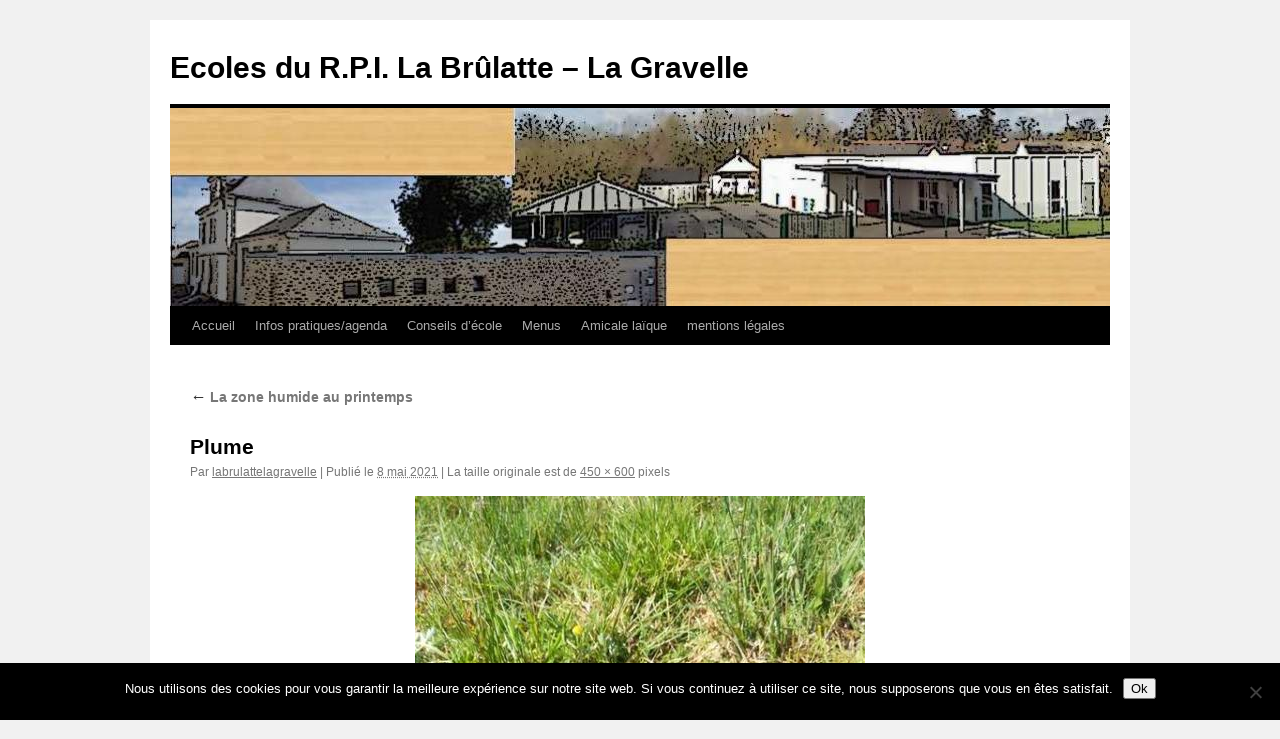

--- FILE ---
content_type: text/html; charset=UTF-8
request_url: https://passerelle2.ac-nantes.fr/labrulatte-lagravelle/2021/05/08/la-zone-humide-au-printemps/plume-2/
body_size: 13584
content:

<!DOCTYPE html>
<html lang="fr-FR">
<head>
<meta charset="UTF-8" />
<title>
Plume | Ecoles du R.P.I. La Brûlatte &#8211; La Gravelle	</title>
<link rel="profile" href="https://gmpg.org/xfn/11" />
<link rel="stylesheet" type="text/css" media="all" href="https://passerelle2.ac-nantes.fr/labrulatte-lagravelle/wp-content/themes/twentyten/style.css?ver=20250415" />
<link rel="pingback" href="https://passerelle2.ac-nantes.fr/labrulatte-lagravelle/xmlrpc.php">
<meta name='robots' content='max-image-preview:large' />
	<style>img:is([sizes="auto" i], [sizes^="auto," i]) { contain-intrinsic-size: 3000px 1500px }</style>
	<link rel='dns-prefetch' href='//secure.gravatar.com' />
<link rel='dns-prefetch' href='//stats.wp.com' />
<link rel='dns-prefetch' href='//v0.wordpress.com' />
<link rel="alternate" type="application/rss+xml" title="Ecoles du R.P.I. La Brûlatte - La Gravelle &raquo; Flux" href="https://passerelle2.ac-nantes.fr/labrulatte-lagravelle/feed/" />
<link rel="alternate" type="application/rss+xml" title="Ecoles du R.P.I. La Brûlatte - La Gravelle &raquo; Flux des commentaires" href="https://passerelle2.ac-nantes.fr/labrulatte-lagravelle/comments/feed/" />
<link rel="alternate" type="application/rss+xml" title="Ecoles du R.P.I. La Brûlatte - La Gravelle &raquo; Plume Flux des commentaires" href="https://passerelle2.ac-nantes.fr/labrulatte-lagravelle/2021/05/08/la-zone-humide-au-printemps/plume-2/feed/" />
<script type="text/javascript">
/* <![CDATA[ */
window._wpemojiSettings = {"baseUrl":"https:\/\/s.w.org\/images\/core\/emoji\/16.0.1\/72x72\/","ext":".png","svgUrl":"https:\/\/s.w.org\/images\/core\/emoji\/16.0.1\/svg\/","svgExt":".svg","source":{"concatemoji":"https:\/\/passerelle2.ac-nantes.fr\/labrulatte-lagravelle\/wp-includes\/js\/wp-emoji-release.min.js?ver=6.8.3"}};
/*! This file is auto-generated */
!function(s,n){var o,i,e;function c(e){try{var t={supportTests:e,timestamp:(new Date).valueOf()};sessionStorage.setItem(o,JSON.stringify(t))}catch(e){}}function p(e,t,n){e.clearRect(0,0,e.canvas.width,e.canvas.height),e.fillText(t,0,0);var t=new Uint32Array(e.getImageData(0,0,e.canvas.width,e.canvas.height).data),a=(e.clearRect(0,0,e.canvas.width,e.canvas.height),e.fillText(n,0,0),new Uint32Array(e.getImageData(0,0,e.canvas.width,e.canvas.height).data));return t.every(function(e,t){return e===a[t]})}function u(e,t){e.clearRect(0,0,e.canvas.width,e.canvas.height),e.fillText(t,0,0);for(var n=e.getImageData(16,16,1,1),a=0;a<n.data.length;a++)if(0!==n.data[a])return!1;return!0}function f(e,t,n,a){switch(t){case"flag":return n(e,"\ud83c\udff3\ufe0f\u200d\u26a7\ufe0f","\ud83c\udff3\ufe0f\u200b\u26a7\ufe0f")?!1:!n(e,"\ud83c\udde8\ud83c\uddf6","\ud83c\udde8\u200b\ud83c\uddf6")&&!n(e,"\ud83c\udff4\udb40\udc67\udb40\udc62\udb40\udc65\udb40\udc6e\udb40\udc67\udb40\udc7f","\ud83c\udff4\u200b\udb40\udc67\u200b\udb40\udc62\u200b\udb40\udc65\u200b\udb40\udc6e\u200b\udb40\udc67\u200b\udb40\udc7f");case"emoji":return!a(e,"\ud83e\udedf")}return!1}function g(e,t,n,a){var r="undefined"!=typeof WorkerGlobalScope&&self instanceof WorkerGlobalScope?new OffscreenCanvas(300,150):s.createElement("canvas"),o=r.getContext("2d",{willReadFrequently:!0}),i=(o.textBaseline="top",o.font="600 32px Arial",{});return e.forEach(function(e){i[e]=t(o,e,n,a)}),i}function t(e){var t=s.createElement("script");t.src=e,t.defer=!0,s.head.appendChild(t)}"undefined"!=typeof Promise&&(o="wpEmojiSettingsSupports",i=["flag","emoji"],n.supports={everything:!0,everythingExceptFlag:!0},e=new Promise(function(e){s.addEventListener("DOMContentLoaded",e,{once:!0})}),new Promise(function(t){var n=function(){try{var e=JSON.parse(sessionStorage.getItem(o));if("object"==typeof e&&"number"==typeof e.timestamp&&(new Date).valueOf()<e.timestamp+604800&&"object"==typeof e.supportTests)return e.supportTests}catch(e){}return null}();if(!n){if("undefined"!=typeof Worker&&"undefined"!=typeof OffscreenCanvas&&"undefined"!=typeof URL&&URL.createObjectURL&&"undefined"!=typeof Blob)try{var e="postMessage("+g.toString()+"("+[JSON.stringify(i),f.toString(),p.toString(),u.toString()].join(",")+"));",a=new Blob([e],{type:"text/javascript"}),r=new Worker(URL.createObjectURL(a),{name:"wpTestEmojiSupports"});return void(r.onmessage=function(e){c(n=e.data),r.terminate(),t(n)})}catch(e){}c(n=g(i,f,p,u))}t(n)}).then(function(e){for(var t in e)n.supports[t]=e[t],n.supports.everything=n.supports.everything&&n.supports[t],"flag"!==t&&(n.supports.everythingExceptFlag=n.supports.everythingExceptFlag&&n.supports[t]);n.supports.everythingExceptFlag=n.supports.everythingExceptFlag&&!n.supports.flag,n.DOMReady=!1,n.readyCallback=function(){n.DOMReady=!0}}).then(function(){return e}).then(function(){var e;n.supports.everything||(n.readyCallback(),(e=n.source||{}).concatemoji?t(e.concatemoji):e.wpemoji&&e.twemoji&&(t(e.twemoji),t(e.wpemoji)))}))}((window,document),window._wpemojiSettings);
/* ]]> */
</script>
<link rel='stylesheet' id='scap.flashblock-css' href='https://passerelle2.ac-nantes.fr/labrulatte-lagravelle/wp-content/plugins/compact-wp-audio-player/css/flashblock.css?ver=6.8.3' type='text/css' media='all' />
<link rel='stylesheet' id='scap.player-css' href='https://passerelle2.ac-nantes.fr/labrulatte-lagravelle/wp-content/plugins/compact-wp-audio-player/css/player.css?ver=6.8.3' type='text/css' media='all' />
<link rel='stylesheet' id='jqueri_ui-css' href='https://passerelle2.ac-nantes.fr/labrulatte-lagravelle/wp-content/plugins/player/js/jquery-ui.css?ver=6.8.3' type='text/css' media='all' />
<style id='wp-emoji-styles-inline-css' type='text/css'>

	img.wp-smiley, img.emoji {
		display: inline !important;
		border: none !important;
		box-shadow: none !important;
		height: 1em !important;
		width: 1em !important;
		margin: 0 0.07em !important;
		vertical-align: -0.1em !important;
		background: none !important;
		padding: 0 !important;
	}
</style>
<link rel='stylesheet' id='wp-block-library-css' href='https://passerelle2.ac-nantes.fr/labrulatte-lagravelle/wp-includes/css/dist/block-library/style.min.css?ver=6.8.3' type='text/css' media='all' />
<style id='wp-block-library-theme-inline-css' type='text/css'>
.wp-block-audio :where(figcaption){color:#555;font-size:13px;text-align:center}.is-dark-theme .wp-block-audio :where(figcaption){color:#ffffffa6}.wp-block-audio{margin:0 0 1em}.wp-block-code{border:1px solid #ccc;border-radius:4px;font-family:Menlo,Consolas,monaco,monospace;padding:.8em 1em}.wp-block-embed :where(figcaption){color:#555;font-size:13px;text-align:center}.is-dark-theme .wp-block-embed :where(figcaption){color:#ffffffa6}.wp-block-embed{margin:0 0 1em}.blocks-gallery-caption{color:#555;font-size:13px;text-align:center}.is-dark-theme .blocks-gallery-caption{color:#ffffffa6}:root :where(.wp-block-image figcaption){color:#555;font-size:13px;text-align:center}.is-dark-theme :root :where(.wp-block-image figcaption){color:#ffffffa6}.wp-block-image{margin:0 0 1em}.wp-block-pullquote{border-bottom:4px solid;border-top:4px solid;color:currentColor;margin-bottom:1.75em}.wp-block-pullquote cite,.wp-block-pullquote footer,.wp-block-pullquote__citation{color:currentColor;font-size:.8125em;font-style:normal;text-transform:uppercase}.wp-block-quote{border-left:.25em solid;margin:0 0 1.75em;padding-left:1em}.wp-block-quote cite,.wp-block-quote footer{color:currentColor;font-size:.8125em;font-style:normal;position:relative}.wp-block-quote:where(.has-text-align-right){border-left:none;border-right:.25em solid;padding-left:0;padding-right:1em}.wp-block-quote:where(.has-text-align-center){border:none;padding-left:0}.wp-block-quote.is-large,.wp-block-quote.is-style-large,.wp-block-quote:where(.is-style-plain){border:none}.wp-block-search .wp-block-search__label{font-weight:700}.wp-block-search__button{border:1px solid #ccc;padding:.375em .625em}:where(.wp-block-group.has-background){padding:1.25em 2.375em}.wp-block-separator.has-css-opacity{opacity:.4}.wp-block-separator{border:none;border-bottom:2px solid;margin-left:auto;margin-right:auto}.wp-block-separator.has-alpha-channel-opacity{opacity:1}.wp-block-separator:not(.is-style-wide):not(.is-style-dots){width:100px}.wp-block-separator.has-background:not(.is-style-dots){border-bottom:none;height:1px}.wp-block-separator.has-background:not(.is-style-wide):not(.is-style-dots){height:2px}.wp-block-table{margin:0 0 1em}.wp-block-table td,.wp-block-table th{word-break:normal}.wp-block-table :where(figcaption){color:#555;font-size:13px;text-align:center}.is-dark-theme .wp-block-table :where(figcaption){color:#ffffffa6}.wp-block-video :where(figcaption){color:#555;font-size:13px;text-align:center}.is-dark-theme .wp-block-video :where(figcaption){color:#ffffffa6}.wp-block-video{margin:0 0 1em}:root :where(.wp-block-template-part.has-background){margin-bottom:0;margin-top:0;padding:1.25em 2.375em}
</style>
<style id='classic-theme-styles-inline-css' type='text/css'>
/*! This file is auto-generated */
.wp-block-button__link{color:#fff;background-color:#32373c;border-radius:9999px;box-shadow:none;text-decoration:none;padding:calc(.667em + 2px) calc(1.333em + 2px);font-size:1.125em}.wp-block-file__button{background:#32373c;color:#fff;text-decoration:none}
</style>
<link rel='stylesheet' id='mediaelement-css' href='https://passerelle2.ac-nantes.fr/labrulatte-lagravelle/wp-includes/js/mediaelement/mediaelementplayer-legacy.min.css?ver=4.2.17' type='text/css' media='all' />
<link rel='stylesheet' id='wp-mediaelement-css' href='https://passerelle2.ac-nantes.fr/labrulatte-lagravelle/wp-includes/js/mediaelement/wp-mediaelement.min.css?ver=6.8.3' type='text/css' media='all' />
<style id='jetpack-sharing-buttons-style-inline-css' type='text/css'>
.jetpack-sharing-buttons__services-list{display:flex;flex-direction:row;flex-wrap:wrap;gap:0;list-style-type:none;margin:5px;padding:0}.jetpack-sharing-buttons__services-list.has-small-icon-size{font-size:12px}.jetpack-sharing-buttons__services-list.has-normal-icon-size{font-size:16px}.jetpack-sharing-buttons__services-list.has-large-icon-size{font-size:24px}.jetpack-sharing-buttons__services-list.has-huge-icon-size{font-size:36px}@media print{.jetpack-sharing-buttons__services-list{display:none!important}}.editor-styles-wrapper .wp-block-jetpack-sharing-buttons{gap:0;padding-inline-start:0}ul.jetpack-sharing-buttons__services-list.has-background{padding:1.25em 2.375em}
</style>
<style id='global-styles-inline-css' type='text/css'>
:root{--wp--preset--aspect-ratio--square: 1;--wp--preset--aspect-ratio--4-3: 4/3;--wp--preset--aspect-ratio--3-4: 3/4;--wp--preset--aspect-ratio--3-2: 3/2;--wp--preset--aspect-ratio--2-3: 2/3;--wp--preset--aspect-ratio--16-9: 16/9;--wp--preset--aspect-ratio--9-16: 9/16;--wp--preset--color--black: #000;--wp--preset--color--cyan-bluish-gray: #abb8c3;--wp--preset--color--white: #fff;--wp--preset--color--pale-pink: #f78da7;--wp--preset--color--vivid-red: #cf2e2e;--wp--preset--color--luminous-vivid-orange: #ff6900;--wp--preset--color--luminous-vivid-amber: #fcb900;--wp--preset--color--light-green-cyan: #7bdcb5;--wp--preset--color--vivid-green-cyan: #00d084;--wp--preset--color--pale-cyan-blue: #8ed1fc;--wp--preset--color--vivid-cyan-blue: #0693e3;--wp--preset--color--vivid-purple: #9b51e0;--wp--preset--color--blue: #0066cc;--wp--preset--color--medium-gray: #666;--wp--preset--color--light-gray: #f1f1f1;--wp--preset--gradient--vivid-cyan-blue-to-vivid-purple: linear-gradient(135deg,rgba(6,147,227,1) 0%,rgb(155,81,224) 100%);--wp--preset--gradient--light-green-cyan-to-vivid-green-cyan: linear-gradient(135deg,rgb(122,220,180) 0%,rgb(0,208,130) 100%);--wp--preset--gradient--luminous-vivid-amber-to-luminous-vivid-orange: linear-gradient(135deg,rgba(252,185,0,1) 0%,rgba(255,105,0,1) 100%);--wp--preset--gradient--luminous-vivid-orange-to-vivid-red: linear-gradient(135deg,rgba(255,105,0,1) 0%,rgb(207,46,46) 100%);--wp--preset--gradient--very-light-gray-to-cyan-bluish-gray: linear-gradient(135deg,rgb(238,238,238) 0%,rgb(169,184,195) 100%);--wp--preset--gradient--cool-to-warm-spectrum: linear-gradient(135deg,rgb(74,234,220) 0%,rgb(151,120,209) 20%,rgb(207,42,186) 40%,rgb(238,44,130) 60%,rgb(251,105,98) 80%,rgb(254,248,76) 100%);--wp--preset--gradient--blush-light-purple: linear-gradient(135deg,rgb(255,206,236) 0%,rgb(152,150,240) 100%);--wp--preset--gradient--blush-bordeaux: linear-gradient(135deg,rgb(254,205,165) 0%,rgb(254,45,45) 50%,rgb(107,0,62) 100%);--wp--preset--gradient--luminous-dusk: linear-gradient(135deg,rgb(255,203,112) 0%,rgb(199,81,192) 50%,rgb(65,88,208) 100%);--wp--preset--gradient--pale-ocean: linear-gradient(135deg,rgb(255,245,203) 0%,rgb(182,227,212) 50%,rgb(51,167,181) 100%);--wp--preset--gradient--electric-grass: linear-gradient(135deg,rgb(202,248,128) 0%,rgb(113,206,126) 100%);--wp--preset--gradient--midnight: linear-gradient(135deg,rgb(2,3,129) 0%,rgb(40,116,252) 100%);--wp--preset--font-size--small: 13px;--wp--preset--font-size--medium: 20px;--wp--preset--font-size--large: 36px;--wp--preset--font-size--x-large: 42px;--wp--preset--spacing--20: 0.44rem;--wp--preset--spacing--30: 0.67rem;--wp--preset--spacing--40: 1rem;--wp--preset--spacing--50: 1.5rem;--wp--preset--spacing--60: 2.25rem;--wp--preset--spacing--70: 3.38rem;--wp--preset--spacing--80: 5.06rem;--wp--preset--shadow--natural: 6px 6px 9px rgba(0, 0, 0, 0.2);--wp--preset--shadow--deep: 12px 12px 50px rgba(0, 0, 0, 0.4);--wp--preset--shadow--sharp: 6px 6px 0px rgba(0, 0, 0, 0.2);--wp--preset--shadow--outlined: 6px 6px 0px -3px rgba(255, 255, 255, 1), 6px 6px rgba(0, 0, 0, 1);--wp--preset--shadow--crisp: 6px 6px 0px rgba(0, 0, 0, 1);}:where(.is-layout-flex){gap: 0.5em;}:where(.is-layout-grid){gap: 0.5em;}body .is-layout-flex{display: flex;}.is-layout-flex{flex-wrap: wrap;align-items: center;}.is-layout-flex > :is(*, div){margin: 0;}body .is-layout-grid{display: grid;}.is-layout-grid > :is(*, div){margin: 0;}:where(.wp-block-columns.is-layout-flex){gap: 2em;}:where(.wp-block-columns.is-layout-grid){gap: 2em;}:where(.wp-block-post-template.is-layout-flex){gap: 1.25em;}:where(.wp-block-post-template.is-layout-grid){gap: 1.25em;}.has-black-color{color: var(--wp--preset--color--black) !important;}.has-cyan-bluish-gray-color{color: var(--wp--preset--color--cyan-bluish-gray) !important;}.has-white-color{color: var(--wp--preset--color--white) !important;}.has-pale-pink-color{color: var(--wp--preset--color--pale-pink) !important;}.has-vivid-red-color{color: var(--wp--preset--color--vivid-red) !important;}.has-luminous-vivid-orange-color{color: var(--wp--preset--color--luminous-vivid-orange) !important;}.has-luminous-vivid-amber-color{color: var(--wp--preset--color--luminous-vivid-amber) !important;}.has-light-green-cyan-color{color: var(--wp--preset--color--light-green-cyan) !important;}.has-vivid-green-cyan-color{color: var(--wp--preset--color--vivid-green-cyan) !important;}.has-pale-cyan-blue-color{color: var(--wp--preset--color--pale-cyan-blue) !important;}.has-vivid-cyan-blue-color{color: var(--wp--preset--color--vivid-cyan-blue) !important;}.has-vivid-purple-color{color: var(--wp--preset--color--vivid-purple) !important;}.has-black-background-color{background-color: var(--wp--preset--color--black) !important;}.has-cyan-bluish-gray-background-color{background-color: var(--wp--preset--color--cyan-bluish-gray) !important;}.has-white-background-color{background-color: var(--wp--preset--color--white) !important;}.has-pale-pink-background-color{background-color: var(--wp--preset--color--pale-pink) !important;}.has-vivid-red-background-color{background-color: var(--wp--preset--color--vivid-red) !important;}.has-luminous-vivid-orange-background-color{background-color: var(--wp--preset--color--luminous-vivid-orange) !important;}.has-luminous-vivid-amber-background-color{background-color: var(--wp--preset--color--luminous-vivid-amber) !important;}.has-light-green-cyan-background-color{background-color: var(--wp--preset--color--light-green-cyan) !important;}.has-vivid-green-cyan-background-color{background-color: var(--wp--preset--color--vivid-green-cyan) !important;}.has-pale-cyan-blue-background-color{background-color: var(--wp--preset--color--pale-cyan-blue) !important;}.has-vivid-cyan-blue-background-color{background-color: var(--wp--preset--color--vivid-cyan-blue) !important;}.has-vivid-purple-background-color{background-color: var(--wp--preset--color--vivid-purple) !important;}.has-black-border-color{border-color: var(--wp--preset--color--black) !important;}.has-cyan-bluish-gray-border-color{border-color: var(--wp--preset--color--cyan-bluish-gray) !important;}.has-white-border-color{border-color: var(--wp--preset--color--white) !important;}.has-pale-pink-border-color{border-color: var(--wp--preset--color--pale-pink) !important;}.has-vivid-red-border-color{border-color: var(--wp--preset--color--vivid-red) !important;}.has-luminous-vivid-orange-border-color{border-color: var(--wp--preset--color--luminous-vivid-orange) !important;}.has-luminous-vivid-amber-border-color{border-color: var(--wp--preset--color--luminous-vivid-amber) !important;}.has-light-green-cyan-border-color{border-color: var(--wp--preset--color--light-green-cyan) !important;}.has-vivid-green-cyan-border-color{border-color: var(--wp--preset--color--vivid-green-cyan) !important;}.has-pale-cyan-blue-border-color{border-color: var(--wp--preset--color--pale-cyan-blue) !important;}.has-vivid-cyan-blue-border-color{border-color: var(--wp--preset--color--vivid-cyan-blue) !important;}.has-vivid-purple-border-color{border-color: var(--wp--preset--color--vivid-purple) !important;}.has-vivid-cyan-blue-to-vivid-purple-gradient-background{background: var(--wp--preset--gradient--vivid-cyan-blue-to-vivid-purple) !important;}.has-light-green-cyan-to-vivid-green-cyan-gradient-background{background: var(--wp--preset--gradient--light-green-cyan-to-vivid-green-cyan) !important;}.has-luminous-vivid-amber-to-luminous-vivid-orange-gradient-background{background: var(--wp--preset--gradient--luminous-vivid-amber-to-luminous-vivid-orange) !important;}.has-luminous-vivid-orange-to-vivid-red-gradient-background{background: var(--wp--preset--gradient--luminous-vivid-orange-to-vivid-red) !important;}.has-very-light-gray-to-cyan-bluish-gray-gradient-background{background: var(--wp--preset--gradient--very-light-gray-to-cyan-bluish-gray) !important;}.has-cool-to-warm-spectrum-gradient-background{background: var(--wp--preset--gradient--cool-to-warm-spectrum) !important;}.has-blush-light-purple-gradient-background{background: var(--wp--preset--gradient--blush-light-purple) !important;}.has-blush-bordeaux-gradient-background{background: var(--wp--preset--gradient--blush-bordeaux) !important;}.has-luminous-dusk-gradient-background{background: var(--wp--preset--gradient--luminous-dusk) !important;}.has-pale-ocean-gradient-background{background: var(--wp--preset--gradient--pale-ocean) !important;}.has-electric-grass-gradient-background{background: var(--wp--preset--gradient--electric-grass) !important;}.has-midnight-gradient-background{background: var(--wp--preset--gradient--midnight) !important;}.has-small-font-size{font-size: var(--wp--preset--font-size--small) !important;}.has-medium-font-size{font-size: var(--wp--preset--font-size--medium) !important;}.has-large-font-size{font-size: var(--wp--preset--font-size--large) !important;}.has-x-large-font-size{font-size: var(--wp--preset--font-size--x-large) !important;}
:where(.wp-block-post-template.is-layout-flex){gap: 1.25em;}:where(.wp-block-post-template.is-layout-grid){gap: 1.25em;}
:where(.wp-block-columns.is-layout-flex){gap: 2em;}:where(.wp-block-columns.is-layout-grid){gap: 2em;}
:root :where(.wp-block-pullquote){font-size: 1.5em;line-height: 1.6;}
</style>
<link rel='stylesheet' id='cookie-notice-front-css' href='https://passerelle2.ac-nantes.fr/labrulatte-lagravelle/wp-content/plugins/cookie-notice/css/front.min.css?ver=2.5.7' type='text/css' media='all' />
<link rel='stylesheet' id='h5ap-public-css' href='https://passerelle2.ac-nantes.fr/labrulatte-lagravelle/wp-content/plugins/html5-audio-player/assets/css/style.css?ver=1762762466' type='text/css' media='all' />
<link rel='stylesheet' id='twentyten-block-style-css' href='https://passerelle2.ac-nantes.fr/labrulatte-lagravelle/wp-content/themes/twentyten/blocks.css?ver=20250220' type='text/css' media='all' />
<script type="text/javascript" src="https://passerelle2.ac-nantes.fr/labrulatte-lagravelle/wp-content/plugins/compact-wp-audio-player/js/soundmanager2-nodebug-jsmin.js?ver=6.8.3" id="scap.soundmanager2-js"></script>
<script type="text/javascript" src="https://passerelle2.ac-nantes.fr/labrulatte-lagravelle/wp-includes/js/jquery/jquery.min.js?ver=3.7.1" id="jquery-core-js"></script>
<script type="text/javascript" src="https://passerelle2.ac-nantes.fr/labrulatte-lagravelle/wp-includes/js/jquery/jquery-migrate.min.js?ver=3.4.1" id="jquery-migrate-js"></script>
<script type="text/javascript" src="https://passerelle2.ac-nantes.fr/labrulatte-lagravelle/wp-content/plugins/player/js/jquery-ui.min.js?ver=6.8.3" id="jquery-ui-js"></script>
<script type="text/javascript" src="https://passerelle2.ac-nantes.fr/labrulatte-lagravelle/wp-content/plugins/player/js/jquery.transit.js?ver=6.8.3" id="transit-js"></script>
<script type="text/javascript" src="https://passerelle2.ac-nantes.fr/labrulatte-lagravelle/wp-content/plugins/player/js/flash_detect.js?ver=6.8.3" id="flsh_detect-js"></script>
<script type="text/javascript" id="cookie-notice-front-js-before">
/* <![CDATA[ */
var cnArgs = {"ajaxUrl":"https:\/\/passerelle2.ac-nantes.fr\/labrulatte-lagravelle\/wp-admin\/admin-ajax.php","nonce":"7e7fca4fc0","hideEffect":"fade","position":"bottom","onScroll":false,"onScrollOffset":100,"onClick":false,"cookieName":"cookie_notice_accepted","cookieTime":2592000,"cookieTimeRejected":2592000,"globalCookie":false,"redirection":false,"cache":true,"revokeCookies":false,"revokeCookiesOpt":"automatic"};
/* ]]> */
</script>
<script type="text/javascript" src="https://passerelle2.ac-nantes.fr/labrulatte-lagravelle/wp-content/plugins/cookie-notice/js/front.min.js?ver=2.5.7" id="cookie-notice-front-js"></script>
<link rel="https://api.w.org/" href="https://passerelle2.ac-nantes.fr/labrulatte-lagravelle/wp-json/" /><link rel="alternate" title="JSON" type="application/json" href="https://passerelle2.ac-nantes.fr/labrulatte-lagravelle/wp-json/wp/v2/media/27550" /><link rel="EditURI" type="application/rsd+xml" title="RSD" href="https://passerelle2.ac-nantes.fr/labrulatte-lagravelle/xmlrpc.php?rsd" />
<meta name="generator" content="WordPress 6.8.3" />
<link rel='shortlink' href='https://wp.me/a8Njox-7am' />
<link rel="alternate" title="oEmbed (JSON)" type="application/json+oembed" href="https://passerelle2.ac-nantes.fr/labrulatte-lagravelle/wp-json/oembed/1.0/embed?url=https%3A%2F%2Fpasserelle2.ac-nantes.fr%2Flabrulatte-lagravelle%2F2021%2F05%2F08%2Fla-zone-humide-au-printemps%2Fplume-2%2F" />
<link rel="alternate" title="oEmbed (XML)" type="text/xml+oembed" href="https://passerelle2.ac-nantes.fr/labrulatte-lagravelle/wp-json/oembed/1.0/embed?url=https%3A%2F%2Fpasserelle2.ac-nantes.fr%2Flabrulatte-lagravelle%2F2021%2F05%2F08%2Fla-zone-humide-au-printemps%2Fplume-2%2F&#038;format=xml" />
        <style>
            .mejs-container:has(.plyr) {
                height: auto;
                background: transparent
            }

            .mejs-container:has(.plyr) .mejs-controls {
                display: none
            }

            .h5ap_all {
                --shadow-color: 197deg 32% 65%;
                border-radius: 6px;
                box-shadow: 0px 0px 9.6px hsl(var(--shadow-color)/.36), 0 1.7px 1.9px 0px hsl(var(--shadow-color)/.36), 0 4.3px 1.8px -1.7px hsl(var(--shadow-color)/.36), -0.1px 10.6px 11.9px -2.5px hsl(var(--shadow-color)/.36);
                margin: 16px auto;
            }

            .h5ap_single_button {
                height: 5050;
            }
        </style>
    		<style>
			span.h5ap_single_button {
				display: inline-flex;
				justify-content: center;
				align-items: center;
			}

			.h5ap_single_button span {
				line-height: 0;
			}

			span#h5ap_single_button span svg {
				cursor: pointer;
			}

			#skin_default .plyr__control,
			#skin_default .plyr__time {
				color: #4f5b5f			}

			#skin_default .plyr__control:hover {
				background: #1aafff;
				color: #f5f5f5			}

			#skin_default .plyr__controls {
				background: #f5f5f5			}

			#skin_default .plyr__controls__item input {
				color: #1aafff			}

			.plyr {
				--plyr-color-main: #4f5b5f			}

			/* Custom Css */
					</style>
	<style>img#wpstats{display:none}</style>
		
<!-- Jetpack Open Graph Tags -->
<meta property="og:type" content="article" />
<meta property="og:title" content="Plume" />
<meta property="og:url" content="https://passerelle2.ac-nantes.fr/labrulatte-lagravelle/2021/05/08/la-zone-humide-au-printemps/plume-2/" />
<meta property="og:description" content="Voir l&rsquo;article pour en savoir plus." />
<meta property="article:published_time" content="2021-05-08T11:18:13+00:00" />
<meta property="article:modified_time" content="2021-05-08T11:18:13+00:00" />
<meta property="og:site_name" content="Ecoles du R.P.I. La Brûlatte - La Gravelle" />
<meta property="og:image" content="https://passerelle2.ac-nantes.fr/labrulatte-lagravelle/wp-content/uploads/sites/96/2021/05/Plume.jpg" />
<meta property="og:image:alt" content="" />
<meta property="og:locale" content="fr_FR" />
<meta name="twitter:text:title" content="Plume" />
<meta name="twitter:image" content="https://passerelle2.ac-nantes.fr/labrulatte-lagravelle/wp-content/uploads/sites/96/2021/05/Plume.jpg?w=640" />
<meta name="twitter:card" content="summary_large_image" />
<meta name="twitter:description" content="Voir l&rsquo;article pour en savoir plus." />

<!-- End Jetpack Open Graph Tags -->
<style type="text/css">.heading{width:10sec;}</style></head>

<body class="attachment wp-singular attachment-template-default single single-attachment postid-27550 attachmentid-27550 attachment-jpeg wp-theme-twentyten cookies-not-set">
<div id="wrapper" class="hfeed">
		<a href="#content" class="screen-reader-text skip-link">Aller au contenu</a>
	<div id="header">
		<div id="masthead">
			<div id="branding" role="banner">
								<div id="site-title">
					<span>
											<a href="https://passerelle2.ac-nantes.fr/labrulatte-lagravelle/" rel="home" >Ecoles du R.P.I. La Brûlatte &#8211; La Gravelle</a>
					</span>
				</div>
				<div id="site-description"></div>

				<img src="https://passerelle2.ac-nantes.fr/labrulatte-lagravelle/wp-content/uploads/sites/96/2018/09/cropped-contours-encrés4.jpg" width="940" height="198" alt="Ecoles du R.P.I. La Brûlatte &#8211; La Gravelle" srcset="https://passerelle2.ac-nantes.fr/labrulatte-lagravelle/wp-content/uploads/sites/96/2018/09/cropped-contours-encrés4.jpg 940w, https://passerelle2.ac-nantes.fr/labrulatte-lagravelle/wp-content/uploads/sites/96/2018/09/cropped-contours-encrés4-300x63.jpg 300w, https://passerelle2.ac-nantes.fr/labrulatte-lagravelle/wp-content/uploads/sites/96/2018/09/cropped-contours-encrés4-768x162.jpg 768w" sizes="(max-width: 940px) 100vw, 940px" decoding="async" fetchpriority="high" />			</div><!-- #branding -->

			<div id="access" role="navigation">
				<div class="menu"><ul>
<li ><a href="https://passerelle2.ac-nantes.fr/labrulatte-lagravelle/">Accueil</a></li><li class="page_item page-item-409"><a href="https://passerelle2.ac-nantes.fr/labrulatte-lagravelle/agenda/">Infos pratiques/agenda</a></li>
<li class="page_item page-item-940"><a href="https://passerelle2.ac-nantes.fr/labrulatte-lagravelle/compte-rendu-du-conseil-decole-2/">Conseils d&rsquo;école</a></li>
<li class="page_item page-item-15778"><a href="https://passerelle2.ac-nantes.fr/labrulatte-lagravelle/menus/">Menus</a></li>
<li class="page_item page-item-713"><a href="https://passerelle2.ac-nantes.fr/labrulatte-lagravelle/association-de-parents-deleves/">Amicale laïque</a></li>
<li class="page_item page-item-4"><a href="https://passerelle2.ac-nantes.fr/labrulatte-lagravelle/mentions-legales/">mentions légales</a></li>
</ul></div>
			</div><!-- #access -->
		</div><!-- #masthead -->
	</div><!-- #header -->

	<div id="main">

		<div id="container" class="single-attachment">
			<div id="content" role="main">

			

									<p class="page-title"><a href="https://passerelle2.ac-nantes.fr/labrulatte-lagravelle/2021/05/08/la-zone-humide-au-printemps/" title="Aller à La zone humide au printemps" rel="gallery">
						<span class="meta-nav">&larr;</span> La zone humide au printemps					</a></p>
				
					<div id="post-27550" class="post-27550 attachment type-attachment status-inherit hentry">
					<h2 class="entry-title">Plume</h2>

					<div class="entry-meta">
						<span class="meta-prep meta-prep-author">Par</span> <span class="author vcard"><a class="url fn n" href="https://passerelle2.ac-nantes.fr/labrulatte-lagravelle/author/labrulattelagravelle/" title="Afficher tous les articles par labrulattelagravelle" rel="author">labrulattelagravelle</a></span>							<span class="meta-sep">|</span>
							<span class="meta-prep meta-prep-entry-date">Publié le</span> <span class="entry-date"><abbr class="published" title="15 h 18 min">8 mai 2021</abbr></span> <span class="meta-sep">|</span> La taille originale est de <a href="https://passerelle2.ac-nantes.fr/labrulatte-lagravelle/wp-content/uploads/sites/96/2021/05/Plume.jpg" title="Lien vers l&rsquo;image originale">450 &times; 600</a> pixels													</div><!-- .entry-meta -->

						<div class="entry-content">
						<div class="entry-attachment">
								<p class="attachment"><a href="https://passerelle2.ac-nantes.fr/labrulatte-lagravelle/2021/05/08/la-zone-humide-au-printemps/taupinieres-1/" title="Plume" rel="attachment">
							<img width="450" height="600" src="https://passerelle2.ac-nantes.fr/labrulatte-lagravelle/wp-content/uploads/sites/96/2021/05/Plume.jpg" class="attachment-900x900 size-900x900" alt="" decoding="async" srcset="https://passerelle2.ac-nantes.fr/labrulatte-lagravelle/wp-content/uploads/sites/96/2021/05/Plume.jpg 450w, https://passerelle2.ac-nantes.fr/labrulatte-lagravelle/wp-content/uploads/sites/96/2021/05/Plume-225x300.jpg 225w" sizes="(max-width: 450px) 100vw, 450px" />							</a></p>

							<div id="nav-below" class="navigation">
							<div class="nav-previous"><a href='https://passerelle2.ac-nantes.fr/labrulatte-lagravelle/2021/05/08/la-zone-humide-au-printemps/pissenlits-6/'>Pissenlits (6)</a></div>
							<div class="nav-next"><a href='https://passerelle2.ac-nantes.fr/labrulatte-lagravelle/2021/05/08/la-zone-humide-au-printemps/taupinieres-1/'>Taupinières (1)</a></div>
						</div><!-- #nav-below -->
								</div><!-- .entry-attachment -->
						<div class="entry-caption">
						</div>

				
					</div><!-- .entry-content -->

					<div class="entry-utility">
						Vous pouvez la mettre en favoris avec <a href="https://passerelle2.ac-nantes.fr/labrulatte-lagravelle/2021/05/08/la-zone-humide-au-printemps/plume-2/" title="Permalien pour Plume" rel="bookmark">ce permalien</a>.											</div><!-- .entry-utility -->
				</div><!-- #post-27550 -->

		
			<div id="comments">



	<div id="respond" class="comment-respond">
		<h3 id="reply-title" class="comment-reply-title">Laisser un commentaire <small><a rel="nofollow" id="cancel-comment-reply-link" href="/labrulatte-lagravelle/2021/05/08/la-zone-humide-au-printemps/plume-2/#respond" style="display:none;">Annuler la réponse</a></small></h3><form action="https://passerelle2.ac-nantes.fr/labrulatte-lagravelle/wp-comments-post.php" method="post" id="commentform" class="comment-form"><p class="comment-notes"><span id="email-notes">Votre adresse e-mail ne sera pas publiée.</span> <span class="required-field-message">Les champs obligatoires sont indiqués avec <span class="required">*</span></span></p><p class="comment-form-comment"><label for="comment">Commentaire <span class="required">*</span></label> <textarea autocomplete="new-password"  id="da3965f3d0"  name="da3965f3d0"   cols="45" rows="8" maxlength="65525" required="required"></textarea><textarea id="comment" aria-label="hp-comment" aria-hidden="true" name="comment" autocomplete="new-password" style="padding:0 !important;clip:rect(1px, 1px, 1px, 1px) !important;position:absolute !important;white-space:nowrap !important;height:1px !important;width:1px !important;overflow:hidden !important;" tabindex="-1"></textarea><script data-noptimize>document.getElementById("comment").setAttribute( "id", "a8e81cd3bd191756b49f4101d297e593" );document.getElementById("da3965f3d0").setAttribute( "id", "comment" );</script></p><p class="comment-form-author"><label for="author">Nom <span class="required">*</span></label> <input id="author" name="author" type="text" value="" size="30" maxlength="245" autocomplete="name" required="required" /></p>
<p class="comment-form-email"><label for="email">E-mail <span class="required">*</span></label> <input id="email" name="email" type="text" value="" size="30" maxlength="100" aria-describedby="email-notes" autocomplete="email" required="required" /></p>
<p class="comment-form-url"><label for="url">Site web</label> <input id="url" name="url" type="text" value="" size="30" maxlength="200" autocomplete="url" /></p>
<p class="comment-form-cookies-consent"><input id="wp-comment-cookies-consent" name="wp-comment-cookies-consent" type="checkbox" value="yes" /> <label for="wp-comment-cookies-consent">Enregistrer mon nom, mon e-mail et mon site dans le navigateur pour mon prochain commentaire.</label></p>
<p class="form-submit"><input name="submit" type="submit" id="submit" class="submit" value="Laisser un commentaire" /> <input type='hidden' name='comment_post_ID' value='27550' id='comment_post_ID' />
<input type='hidden' name='comment_parent' id='comment_parent' value='0' />
</p><input type="hidden" id="_wp_unfiltered_html_comment_disabled" name="_wp_unfiltered_html_comment_disabled" value="29c87b28dc" /><script type="text/javascript">
/* <![CDATA[ */
(function(){if(window===window.parent){document.getElementById('_wp_unfiltered_html_comment_disabled').name='_wp_unfiltered_html_comment';}})();
/* ]]> */
</script>
</form>	</div><!-- #respond -->
	
</div><!-- #comments -->


			</div><!-- #content -->
		</div><!-- #container -->

	</div><!-- #main -->

	<div id="footer" role="contentinfo">
		<div id="colophon">



			<div id="footer-widget-area" role="complementary">

				<div id="first" class="widget-area">
					<ul class="xoxo">
						<li id="tag_cloud-2" class="widget-container widget_tag_cloud"><h3 class="widget-title">Étiquettes</h3><div class="tagcloud"><ul class='wp-tag-cloud' role='list'>
	<li><a href="https://passerelle2.ac-nantes.fr/labrulatte-lagravelle/tag/animaux/" class="tag-cloud-link tag-link-368 tag-link-position-1" style="font-size: 12.2pt;" aria-label="animaux (2 éléments)">animaux</a></li>
	<li><a href="https://passerelle2.ac-nantes.fr/labrulatte-lagravelle/tag/arts-visuels/" class="tag-cloud-link tag-link-350 tag-link-position-2" style="font-size: 15pt;" aria-label="arts visuels (3 éléments)">arts visuels</a></li>
	<li><a href="https://passerelle2.ac-nantes.fr/labrulatte-lagravelle/tag/atelier/" class="tag-cloud-link tag-link-377 tag-link-position-3" style="font-size: 8pt;" aria-label="atelier (1 élément)">atelier</a></li>
	<li><a href="https://passerelle2.ac-nantes.fr/labrulatte-lagravelle/tag/dessins/" class="tag-cloud-link tag-link-345 tag-link-position-4" style="font-size: 8pt;" aria-label="dessins (1 élément)">dessins</a></li>
	<li><a href="https://passerelle2.ac-nantes.fr/labrulatte-lagravelle/tag/decouverte-du-monde-2/" class="tag-cloud-link tag-link-140 tag-link-position-5" style="font-size: 22pt;" aria-label="découverte du monde (7 éléments)">découverte du monde</a></li>
	<li><a href="https://passerelle2.ac-nantes.fr/labrulatte-lagravelle/tag/eau/" class="tag-cloud-link tag-link-318 tag-link-position-6" style="font-size: 17.333333333333pt;" aria-label="eau (4 éléments)">eau</a></li>
	<li><a href="https://passerelle2.ac-nantes.fr/labrulatte-lagravelle/tag/explorer-le-monde/" class="tag-cloud-link tag-link-365 tag-link-position-7" style="font-size: 12.2pt;" aria-label="explorer le monde (2 éléments)">explorer le monde</a></li>
	<li><a href="https://passerelle2.ac-nantes.fr/labrulatte-lagravelle/tag/graphisme/" class="tag-cloud-link tag-link-307 tag-link-position-8" style="font-size: 12.2pt;" aria-label="graphisme (2 éléments)">graphisme</a></li>
	<li><a href="https://passerelle2.ac-nantes.fr/labrulatte-lagravelle/tag/jeux/" class="tag-cloud-link tag-link-327 tag-link-position-9" style="font-size: 8pt;" aria-label="jeux (1 élément)">jeux</a></li>
	<li><a href="https://passerelle2.ac-nantes.fr/labrulatte-lagravelle/tag/lecture/" class="tag-cloud-link tag-link-304 tag-link-position-10" style="font-size: 8pt;" aria-label="lecture (1 élément)">lecture</a></li>
	<li><a href="https://passerelle2.ac-nantes.fr/labrulatte-lagravelle/tag/motricite-fine/" class="tag-cloud-link tag-link-326 tag-link-position-11" style="font-size: 8pt;" aria-label="motricité fine (1 élément)">motricité fine</a></li>
	<li><a href="https://passerelle2.ac-nantes.fr/labrulatte-lagravelle/tag/peinture/" class="tag-cloud-link tag-link-313 tag-link-position-12" style="font-size: 15pt;" aria-label="Peinture (3 éléments)">Peinture</a></li>
	<li><a href="https://passerelle2.ac-nantes.fr/labrulatte-lagravelle/tag/plantes/" class="tag-cloud-link tag-link-373 tag-link-position-13" style="font-size: 8pt;" aria-label="plantes (1 élément)">plantes</a></li>
	<li><a href="https://passerelle2.ac-nantes.fr/labrulatte-lagravelle/tag/zone-humide/" class="tag-cloud-link tag-link-364 tag-link-position-14" style="font-size: 17.333333333333pt;" aria-label="Zone humide (4 éléments)">Zone humide</a></li>
</ul>
</div>
</li>					</ul>
				</div><!-- #first .widget-area -->

				<div id="second" class="widget-area">
					<ul class="xoxo">
						<li id="archives-2" class="widget-container widget_archive"><h3 class="widget-title">Archives</h3>		<label class="screen-reader-text" for="archives-dropdown-2">Archives</label>
		<select id="archives-dropdown-2" name="archive-dropdown">
			
			<option value="">Sélectionner un mois</option>
				<option value='https://passerelle2.ac-nantes.fr/labrulatte-lagravelle/2025/07/'> juillet 2025 </option>
	<option value='https://passerelle2.ac-nantes.fr/labrulatte-lagravelle/2025/06/'> juin 2025 </option>
	<option value='https://passerelle2.ac-nantes.fr/labrulatte-lagravelle/2025/05/'> mai 2025 </option>
	<option value='https://passerelle2.ac-nantes.fr/labrulatte-lagravelle/2025/04/'> avril 2025 </option>
	<option value='https://passerelle2.ac-nantes.fr/labrulatte-lagravelle/2025/03/'> mars 2025 </option>
	<option value='https://passerelle2.ac-nantes.fr/labrulatte-lagravelle/2025/02/'> février 2025 </option>
	<option value='https://passerelle2.ac-nantes.fr/labrulatte-lagravelle/2025/01/'> janvier 2025 </option>
	<option value='https://passerelle2.ac-nantes.fr/labrulatte-lagravelle/2024/12/'> décembre 2024 </option>
	<option value='https://passerelle2.ac-nantes.fr/labrulatte-lagravelle/2024/11/'> novembre 2024 </option>
	<option value='https://passerelle2.ac-nantes.fr/labrulatte-lagravelle/2024/10/'> octobre 2024 </option>
	<option value='https://passerelle2.ac-nantes.fr/labrulatte-lagravelle/2024/09/'> septembre 2024 </option>
	<option value='https://passerelle2.ac-nantes.fr/labrulatte-lagravelle/2024/07/'> juillet 2024 </option>
	<option value='https://passerelle2.ac-nantes.fr/labrulatte-lagravelle/2024/06/'> juin 2024 </option>
	<option value='https://passerelle2.ac-nantes.fr/labrulatte-lagravelle/2024/05/'> mai 2024 </option>
	<option value='https://passerelle2.ac-nantes.fr/labrulatte-lagravelle/2024/04/'> avril 2024 </option>
	<option value='https://passerelle2.ac-nantes.fr/labrulatte-lagravelle/2024/03/'> mars 2024 </option>
	<option value='https://passerelle2.ac-nantes.fr/labrulatte-lagravelle/2024/02/'> février 2024 </option>
	<option value='https://passerelle2.ac-nantes.fr/labrulatte-lagravelle/2024/01/'> janvier 2024 </option>
	<option value='https://passerelle2.ac-nantes.fr/labrulatte-lagravelle/2023/11/'> novembre 2023 </option>
	<option value='https://passerelle2.ac-nantes.fr/labrulatte-lagravelle/2023/10/'> octobre 2023 </option>
	<option value='https://passerelle2.ac-nantes.fr/labrulatte-lagravelle/2023/07/'> juillet 2023 </option>
	<option value='https://passerelle2.ac-nantes.fr/labrulatte-lagravelle/2023/06/'> juin 2023 </option>
	<option value='https://passerelle2.ac-nantes.fr/labrulatte-lagravelle/2023/04/'> avril 2023 </option>
	<option value='https://passerelle2.ac-nantes.fr/labrulatte-lagravelle/2023/03/'> mars 2023 </option>
	<option value='https://passerelle2.ac-nantes.fr/labrulatte-lagravelle/2023/02/'> février 2023 </option>
	<option value='https://passerelle2.ac-nantes.fr/labrulatte-lagravelle/2023/01/'> janvier 2023 </option>
	<option value='https://passerelle2.ac-nantes.fr/labrulatte-lagravelle/2022/12/'> décembre 2022 </option>
	<option value='https://passerelle2.ac-nantes.fr/labrulatte-lagravelle/2022/11/'> novembre 2022 </option>
	<option value='https://passerelle2.ac-nantes.fr/labrulatte-lagravelle/2022/10/'> octobre 2022 </option>
	<option value='https://passerelle2.ac-nantes.fr/labrulatte-lagravelle/2022/07/'> juillet 2022 </option>
	<option value='https://passerelle2.ac-nantes.fr/labrulatte-lagravelle/2022/06/'> juin 2022 </option>
	<option value='https://passerelle2.ac-nantes.fr/labrulatte-lagravelle/2022/05/'> mai 2022 </option>
	<option value='https://passerelle2.ac-nantes.fr/labrulatte-lagravelle/2022/04/'> avril 2022 </option>
	<option value='https://passerelle2.ac-nantes.fr/labrulatte-lagravelle/2022/03/'> mars 2022 </option>
	<option value='https://passerelle2.ac-nantes.fr/labrulatte-lagravelle/2022/02/'> février 2022 </option>
	<option value='https://passerelle2.ac-nantes.fr/labrulatte-lagravelle/2022/01/'> janvier 2022 </option>
	<option value='https://passerelle2.ac-nantes.fr/labrulatte-lagravelle/2021/12/'> décembre 2021 </option>
	<option value='https://passerelle2.ac-nantes.fr/labrulatte-lagravelle/2021/11/'> novembre 2021 </option>
	<option value='https://passerelle2.ac-nantes.fr/labrulatte-lagravelle/2021/10/'> octobre 2021 </option>
	<option value='https://passerelle2.ac-nantes.fr/labrulatte-lagravelle/2021/09/'> septembre 2021 </option>
	<option value='https://passerelle2.ac-nantes.fr/labrulatte-lagravelle/2021/06/'> juin 2021 </option>
	<option value='https://passerelle2.ac-nantes.fr/labrulatte-lagravelle/2021/05/'> mai 2021 </option>
	<option value='https://passerelle2.ac-nantes.fr/labrulatte-lagravelle/2021/04/'> avril 2021 </option>
	<option value='https://passerelle2.ac-nantes.fr/labrulatte-lagravelle/2021/03/'> mars 2021 </option>
	<option value='https://passerelle2.ac-nantes.fr/labrulatte-lagravelle/2021/02/'> février 2021 </option>
	<option value='https://passerelle2.ac-nantes.fr/labrulatte-lagravelle/2020/12/'> décembre 2020 </option>
	<option value='https://passerelle2.ac-nantes.fr/labrulatte-lagravelle/2020/09/'> septembre 2020 </option>

		</select>

			<script type="text/javascript">
/* <![CDATA[ */

(function() {
	var dropdown = document.getElementById( "archives-dropdown-2" );
	function onSelectChange() {
		if ( dropdown.options[ dropdown.selectedIndex ].value !== '' ) {
			document.location.href = this.options[ this.selectedIndex ].value;
		}
	}
	dropdown.onchange = onSelectChange;
})();

/* ]]> */
</script>
</li>					</ul>
				</div><!-- #second .widget-area -->

				<div id="third" class="widget-area">
					<ul class="xoxo">
						<li id="calendar-3" class="widget-container widget_calendar"><div id="calendar_wrap" class="calendar_wrap"><table id="wp-calendar" class="wp-calendar-table">
	<caption>novembre 2025</caption>
	<thead>
	<tr>
		<th scope="col" aria-label="lundi">L</th>
		<th scope="col" aria-label="mardi">M</th>
		<th scope="col" aria-label="mercredi">M</th>
		<th scope="col" aria-label="jeudi">J</th>
		<th scope="col" aria-label="vendredi">V</th>
		<th scope="col" aria-label="samedi">S</th>
		<th scope="col" aria-label="dimanche">D</th>
	</tr>
	</thead>
	<tbody>
	<tr>
		<td colspan="4" class="pad">&nbsp;</td><td>1</td><td>2</td><td>3</td>
	</tr>
	<tr>
		<td>4</td><td>5</td><td>6</td><td>7</td><td>8</td><td>9</td><td id="today">10</td>
	</tr>
	<tr>
		<td>11</td><td>12</td><td>13</td><td>14</td><td>15</td><td>16</td><td>17</td>
	</tr>
	<tr>
		<td>18</td><td>19</td><td>20</td><td>21</td><td>22</td><td>23</td><td>24</td>
	</tr>
	<tr>
		<td>25</td><td>26</td><td>27</td><td>28</td><td>29</td><td>30</td><td>31</td>
	</tr>
	</tbody>
	</table><nav aria-label="Mois précédents et suivants" class="wp-calendar-nav">
		<span class="wp-calendar-nav-prev"><a href="https://passerelle2.ac-nantes.fr/labrulatte-lagravelle/2025/07/">&laquo; Juil</a></span>
		<span class="pad">&nbsp;</span>
		<span class="wp-calendar-nav-next">&nbsp;</span>
	</nav></div></li>					</ul>
				</div><!-- #third .widget-area -->

				<div id="fourth" class="widget-area">
					<ul class="xoxo">
						<li id="login_logout-2" class="widget-container widget_login_logout">
<!-- Powered by Login-Logout plugin v.3.8 wordpress.org/plugins/login-logout/ -->
<ul class="wrap_login_logout">
<li class="item_login"><a href="https://passerelle2.ac-nantes.fr/labrulatte-lagravelle/wp-login.php?redirect_to=http%3A%2F%2Fpasserelle2.ac-nantes.fr%2Flabrulatte-lagravelle%2F2021%2F05%2F08%2Fla-zone-humide-au-printemps%2Fplume-2%2F">Connexion - Ouverture d'une session</a></li>
</ul>
</li>					</ul>
				</div><!-- #fourth .widget-area -->

			</div><!-- #footer-widget-area -->

			<div id="site-info">
				<a href="https://passerelle2.ac-nantes.fr/labrulatte-lagravelle/" rel="home">
					Ecoles du R.P.I. La Brûlatte &#8211; La Gravelle				</a>
							</div><!-- #site-info -->

			<div id="site-generator">
				<big><strong><a href="https://passerelle2.ac-nantes.fr/politique-de-confidentialite" title="Politique de confidentilalité">
                                        Politique de confidentialité</strong></big>

				<a href="https://wordpress.org/" class="imprint" title="Plate-forme de publication personnelle à la pointe de la sémantique">
					Fièrement propulsé par WordPress				</a>
			</div><!-- #site-generator -->

		</div><!-- #colophon -->
	</div><!-- #footer -->

</div><!-- #wrapper -->

<script type="speculationrules">
{"prefetch":[{"source":"document","where":{"and":[{"href_matches":"\/labrulatte-lagravelle\/*"},{"not":{"href_matches":["\/labrulatte-lagravelle\/wp-*.php","\/labrulatte-lagravelle\/wp-admin\/*","\/labrulatte-lagravelle\/wp-content\/uploads\/sites\/96\/*","\/labrulatte-lagravelle\/wp-content\/*","\/labrulatte-lagravelle\/wp-content\/plugins\/*","\/labrulatte-lagravelle\/wp-content\/themes\/twentyten\/*","\/labrulatte-lagravelle\/*\\?(.+)"]}},{"not":{"selector_matches":"a[rel~=\"nofollow\"]"}},{"not":{"selector_matches":".no-prefetch, .no-prefetch a"}}]},"eagerness":"conservative"}]}
</script>

<!-- WP Audio player plugin v1.9.15 - https://www.tipsandtricks-hq.com/wordpress-audio-music-player-plugin-4556/ -->
    <script type="text/javascript">
        soundManager.useFlashBlock = true; // optional - if used, required flashblock.css
        soundManager.url = 'https://passerelle2.ac-nantes.fr/labrulatte-lagravelle/wp-content/plugins/compact-wp-audio-player/swf/soundmanager2.swf';
        function play_mp3(flg, ids, mp3url, volume, loops)
        {
            //Check the file URL parameter value
            var pieces = mp3url.split("|");
            if (pieces.length > 1) {//We have got an .ogg file too
                mp3file = pieces[0];
                oggfile = pieces[1];
                //set the file URL to be an array with the mp3 and ogg file
                mp3url = new Array(mp3file, oggfile);
            }

            soundManager.createSound({
                id: 'btnplay_' + ids,
                volume: volume,
                url: mp3url
            });

            if (flg == 'play') {
                    soundManager.play('btnplay_' + ids, {
                    onfinish: function() {
                        if (loops == 'true') {
                            loopSound('btnplay_' + ids);
                        }
                        else {
                            document.getElementById('btnplay_' + ids).style.display = 'inline';
                            document.getElementById('btnstop_' + ids).style.display = 'none';
                        }
                    }
                });
            }
            else if (flg == 'stop') {
    //soundManager.stop('btnplay_'+ids);
                soundManager.pause('btnplay_' + ids);
            }
        }
        function show_hide(flag, ids)
        {
            if (flag == 'play') {
                document.getElementById('btnplay_' + ids).style.display = 'none';
                document.getElementById('btnstop_' + ids).style.display = 'inline';
            }
            else if (flag == 'stop') {
                document.getElementById('btnplay_' + ids).style.display = 'inline';
                document.getElementById('btnstop_' + ids).style.display = 'none';
            }
        }
        function loopSound(soundID)
        {
            window.setTimeout(function() {
                soundManager.play(soundID, {onfinish: function() {
                        loopSound(soundID);
                    }});
            }, 1);
        }
        function stop_all_tracks()
        {
            soundManager.stopAll();
            var inputs = document.getElementsByTagName("input");
            for (var i = 0; i < inputs.length; i++) {
                if (inputs[i].id.indexOf("btnplay_") == 0) {
                    inputs[i].style.display = 'inline';//Toggle the play button
                }
                if (inputs[i].id.indexOf("btnstop_") == 0) {
                    inputs[i].style.display = 'none';//Hide the stop button
                }
            }
        }
    </script>
            <script>
            function isOldIOSDevice() {
                const userAgent = navigator.userAgent || navigator.vendor || window.opera;

                // Check if it's an iOS device
                const isIOS = /iPad|iPhone|iPod/.test(userAgent) && !window.MSStream;

                if (!isIOS) return false;

                // Extract iOS version from userAgent
                const match = userAgent.match(/OS (\d+)_/);
                if (match && match.length > 1) {
                    const majorVersion = parseInt(match[1], 10);

                    // Example: Consider iOS 12 and below as old
                    return majorVersion <= 12;
                }

                // If version not found, assume not old
                return false;
            }
            if (isOldIOSDevice()) {
                document.addEventListener('DOMContentLoaded', function() {
                    setTimeout(() => {
                        document.querySelectorAll('audio:not(.plyr audio)').forEach(function(audio, index) {
                            audio.setAttribute('controls', '')
                        });
                    }, 3000);
                });
            }
            // ios old devices
        </script>
		<svg width="0" height="0" class="h5ap_svg_hidden" style="display: none;">
			<symbol xmlns="http://www.w3.org/2000/svg" viewBox="0 0 511.997 511.997" id="exchange">
				<path d="M467.938 87.164L387.063 5.652c-7.438-7.495-19.531-7.54-27.02-.108s-7.54 19.525-.108 27.014l67.471 68.006-67.42 67.42c-7.464 7.457-7.464 19.557 0 27.014 3.732 3.732 8.616 5.598 13.507 5.598s9.781-1.866 13.513-5.591l80.876-80.876c7.443-7.44 7.463-19.495.056-26.965z"></path>
				<path d="M455.005 81.509H56.995c-10.552 0-19.104 8.552-19.104 19.104v147.741c0 10.552 8.552 19.104 19.104 19.104s19.104-8.552 19.104-19.104V119.718h378.905c10.552 0 19.104-8.552 19.104-19.104.001-10.552-8.551-19.105-19.103-19.105zM83.964 411.431l67.42-67.413c7.457-7.457 7.464-19.55 0-27.014-7.463-7.464-19.563-7.464-27.02 0l-80.876 80.869c-7.444 7.438-7.47 19.493-.057 26.963l80.876 81.512a19.064 19.064 0 0013.564 5.649c4.865 0 9.731-1.847 13.456-5.54 7.489-7.432 7.54-19.525.108-27.02l-67.471-68.006z"></path>
				<path d="M454.368 238.166c-10.552 0-19.104 8.552-19.104 19.104v135.005H56.995c-10.552 0-19.104 8.552-19.104 19.104s8.552 19.104 19.104 19.104h397.38c10.552 0 19.104-8.552 19.098-19.104V257.271c-.001-10.552-8.553-19.105-19.105-19.105z"></path>
			</symbol>
		</svg>
		<svg width="0" height="0" class="h5ap_svg_hidden" style="display: none;">
			<symbol xmlns="http://www.w3.org/2000/svg" viewBox="0 0 477.88 477.88" id="shuffle">
				<path d="M472.897 124.269a.892.892 0 01-.03-.031l-.017.017-68.267-68.267c-6.78-6.548-17.584-6.36-24.132.42-6.388 6.614-6.388 17.099 0 23.713l39.151 39.151h-95.334c-65.948.075-119.391 53.518-119.467 119.467-.056 47.105-38.228 85.277-85.333 85.333h-102.4C7.641 324.072 0 331.713 0 341.139s7.641 17.067 17.067 17.067h102.4c65.948-.075 119.391-53.518 119.467-119.467.056-47.105 38.228-85.277 85.333-85.333h95.334l-39.134 39.134c-6.78 6.548-6.968 17.353-.419 24.132 6.548 6.78 17.353 6.968 24.132.419.142-.137.282-.277.419-.419l68.267-68.267c6.674-6.657 6.687-17.463.031-24.136z"></path>
				<path d="M472.897 329.069l-.03-.03-.017.017-68.267-68.267c-6.78-6.548-17.584-6.36-24.132.42-6.388 6.614-6.388 17.099 0 23.712l39.151 39.151h-95.334a85.209 85.209 0 01-56.9-21.726c-7.081-6.222-17.864-5.525-24.086 1.555-6.14 6.988-5.553 17.605 1.319 23.874a119.28 119.28 0 0079.667 30.43h95.334l-39.134 39.134c-6.78 6.548-6.968 17.352-.42 24.132 6.548 6.78 17.352 6.968 24.132.42.142-.138.282-.277.42-.42l68.267-68.267c6.673-6.656 6.686-17.462.03-24.135zM199.134 149.702a119.28 119.28 0 00-79.667-30.43h-102.4C7.641 119.272 0 126.913 0 136.339s7.641 17.067 17.067 17.067h102.4a85.209 85.209 0 0156.9 21.726c7.081 6.222 17.864 5.525 24.086-1.555 6.14-6.989 5.553-17.606-1.319-23.875z"></path>
			</symbol>
		</svg>
		<script>
			const single_player = document.querySelectorAll(".h5ap_single_button");
			single_player.forEach(item => {
				const audio = item.querySelector("audio");
				audio.volume = 0.6;
				item.querySelector('.play').addEventListener("click", function() {
					single_player.forEach(player => {
						player.querySelector("audio")?.pause();
					})
					setTimeout(() => {
						audio.currentTime = 0;
						audio.play();
					}, 0);

				});

				item.querySelector('.pause').style.display = 'none';
				item.querySelector('.pause').addEventListener("click", function() {
					audio.pause();
				});

				audio.addEventListener("ended", () => {
					item.querySelector(".play").style.display = 'inline-block';
					item.querySelector(".pause").style.display = 'none';
				});

				audio.addEventListener("pause", () => {
					item.querySelector(".play").style.display = 'inline-block';
					item.querySelector(".pause").style.display = 'none';
				});
				audio.addEventListener("play", () => {
					item.querySelector(".play").style.display = 'none';
					item.querySelector(".pause").style.display = 'inline-block';
				});

			})
		</script>
	<script type="text/javascript" src="https://passerelle2.ac-nantes.fr/labrulatte-lagravelle/wp-includes/js/comment-reply.min.js?ver=6.8.3" id="comment-reply-js" async="async" data-wp-strategy="async"></script>
<script type="text/javascript" id="jetpack-stats-js-before">
/* <![CDATA[ */
_stq = window._stq || [];
_stq.push([ "view", JSON.parse("{\"v\":\"ext\",\"blog\":\"129963317\",\"post\":\"27550\",\"tz\":\"1\",\"srv\":\"passerelle2.ac-nantes.fr\",\"j\":\"1:15.1.1\"}") ]);
_stq.push([ "clickTrackerInit", "129963317", "27550" ]);
/* ]]> */
</script>
<script type="text/javascript" src="https://stats.wp.com/e-202546.js" id="jetpack-stats-js" defer="defer" data-wp-strategy="defer"></script>

		<!-- Cookie Notice plugin v2.5.7 by Hu-manity.co https://hu-manity.co/ -->
		<div id="cookie-notice" role="dialog" class="cookie-notice-hidden cookie-revoke-hidden cn-position-bottom" aria-label="Cookie Notice" style="background-color: rgba(0,0,0,1);"><div class="cookie-notice-container" style="color: #fff"><span id="cn-notice-text" class="cn-text-container">Nous utilisons des cookies pour vous garantir la meilleure expérience sur notre site web. Si vous continuez à utiliser ce site, nous supposerons que vous en êtes satisfait.</span><span id="cn-notice-buttons" class="cn-buttons-container"><button id="cn-accept-cookie" data-cookie-set="accept" class="cn-set-cookie cn-button cn-button-custom button" aria-label="Ok">Ok</button></span><span id="cn-close-notice" data-cookie-set="accept" class="cn-close-icon" title="Non"></span></div>
			
		</div>
		<!-- / Cookie Notice plugin --></body>
</html>

<!-- Dynamic page generated in 0.110 seconds. -->
<!-- Cached page generated by WP-Super-Cache on 2025-11-10 09:14:26 -->

<!-- super cache -->